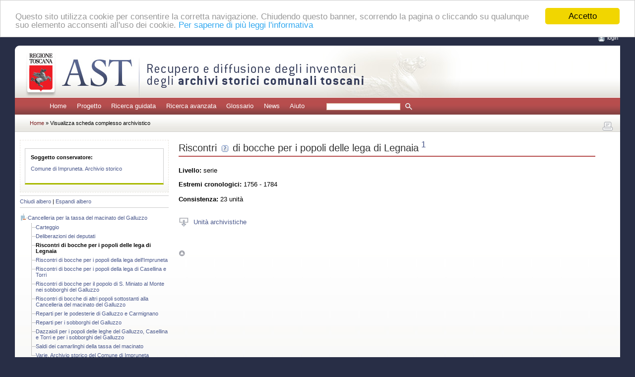

--- FILE ---
content_type: text/html; charset=UTF-8
request_url: https://ast.sns.it/view/ca/Impruneta_CA_02_RiscontridiboccheperipopolidellalegadiLegnaia_03
body_size: 5159
content:
<?xml version="1.0" encoding="utf-8"?>
<!DOCTYPE html PUBLIC "-//W3C//DTD XHTML 1.0 Strict//EN" "http://www.w3.org/TR/xhtml1/DTD/xhtml1-strict.dtd">
<html xmlns="http://www.w3.org/1999/xhtml" xml:lang="it" lang="it">
    <head>
        <meta http-equiv="Content-Type" content="text/html; charset=utf-8" />
        <meta name="description" content="AST, recupero e diffusione degli inventari degli archivi storici comunali toscani" />
        <meta name="keywords" content="archivi, storici, toscana, inventari, recupero, diffusione" />
        <title>AST: Riscontri
  
 di bocche per i popoli delle lega di Legnaia
  1
</title>
        
                <link rel="stylesheet" type="text/css" href="/assets/css/main.css" media="screen" />
        <link rel="stylesheet" type="text/css" href="/assets/css/print.css" media="print" />
        <link rel="stylesheet" type="text/css" href="/assets/css/jquery.treeview.css" media="screen" />
        <link rel="stylesheet" type="text/css" href="/assets/css/toggleElements.css" media="screen" />
        
        <link rel="shortcut icon" type="image/x-icon" href="/assets/icons/favicon.ico" />

                <script src="/assets/js/jquery.js" type="text/javascript"></script>
        <script src="/assets/js/jquery.jqprint.0.3.js" type="text/javascript"></script>
        <script src="/assets/js/jquery.treeview.js" type="text/javascript"></script>
        <script src="/assets/js/jquery.toggleElements.js" type="text/javascript"></script>
        <script src="/assets/js/jquery.qtip.js" type="text/javascript"></script>
        <script src="/assets/js/jquery.innerfade.js" type="text/javascript"></script>
        <script src="/assets/js/cookieconsent/cookieconsent.latest.min.js" type="text/javascript"></script>
        <script src="/assets/js/ast.js" type="text/javascript"></script>
            <script type="text/javascript">
        $(document).ready(function(){
            $('.ca-toggler').each(function() {
                $(this).toggleElements();
            });

			$('#tree').treeview({
                collapsed: false,
                animated: 'medium',
                control: '#sidetreecontrol',
                persist: 'location'
            });
            
                            $('#cau-')[0].scrollIntoView({behavior: 'smooth'});
                    });
    </script>
        
                <script type="text/javascript">
            window.cookieconsent_options = {
                message: "Questo sito utilizza cookie per consentire la corretta navigazione. Chiudendo questo banner, scorrendo la pagina o cliccando su qualunque suo elemento acconsenti all'uso dei cookie.",
                dismiss: "Accetto",
                learnMore: "Per saperne di più leggi l'informativa",
                link: 'index.php?id=cookies',
                theme: '/assets/js/cookieconsent/styles/light-top.css'
            };
        </script>
        
                                                    <script type="text/javascript">
                $(document).ready(function () {
                    if (!sessionStorage.browsing_id || '0000000000000' === sessionStorage.browsing_id) {
                        sessionStorage.browsing_id = Date.now();
                    }
                    $(window).on('beforeunload', function() {
                        document.cookie = 'browsing_id=' + sessionStorage.browsing_id + ';path=/;SameSite=Lax';
                    });
                });
            </script>
            </head>
    <body>

                <div id="header">
    <a name="inizio" id="inizio"></a>
    <div id="login" style="margin-bottom: 1rem; padding-bottom: 3px">
        <img src="/assets/icons/bt_login.gif" alt="login" /><a href="/login">login</a>    </div>
</div>
        
        <div class="invisibile">Tasti di scelta rapida del sito:
            <a href="#menuprincipale" title="Menu principale del sito">Menu principale</a>  |
            <a href="#contenuto" title="Contenuto testuale della pagina">Corpo della pagina</a>  |
            <a href="#submenu" title="Colonna di sinistra">Vai alla colonna di sinistra</a>
        </div>
        <hr class="invisibile" />

        <!-- Page Wrapper -->
                <div id="container">

            <!-- Header -->
                        <div id="testata_bg">
    <div id="testata_titolo">
        <img src="/assets/images/testata.jpg" 
             alt="AST | Recupero e diffusione degli inventari degli archivi toscani" 
             width="902" height="104" />
    </div>
</div>
            
			<div class="invisibile">
                <a name="menuprincipale" id="menuprincipale"></a>
                <strong>Menu di navigazione</strong>
                <hr class="invisibile" />
            </div>
			<div id="menu">
								    <ul><li><a href="/">Home</a></li><li><a href="/project">Progetto</a></li><li><a href="/list/">Ricerca guidata</a></li><li><a href="/search/">Ricerca avanzata</a></li><li><a href="/glossary/">Glossario</a></li><li><a href="/news/">News</a></li><li><a href="/help">Aiuto</a></li></ul>
								                        <form name="quick_search_form" method="post" action="/quick/search/results">
        <input type="text" id="quick_search_form_pattern" name="quick_search_form[pattern]" required="required" class="form-control form-control-sm" />
        <input name="quickSearchSubmit" class="img_cerca" src="/assets/icons/ico_cerca_menu.gif" 
               type="image" title="avvia la ricerca rapida"/>
    <input type="hidden" id="quick_search_form_quick" name="quick_search_form[quick]" value="1" /><input type="hidden" id="quick_search_form_session" name="quick_search_form[session]" value="1" /><input type="hidden" id="quick_search_form__token" name="quick_search_form[_token]" value="7989f7d81248807755253b8d48755b54.XwUxidjZlnnWkTHOCdRpmR_X_8HZswMsFsDqL71DRJw.bWtA_KGR1Bydo3OjXqYcrG-4srO1nm9oWqqOWo0VdtATNXTOs6jXTZf1Ug" /></form>


							</div>

            <div id="path">
                                                                    <a href="/">        Home
        </a> »                     Visualizza scheda complesso archivistico
            
                                                            <div id="stampa">
    <a href="#!" id="print-btn" title="stampa" >
        <img src="/assets/icons/bt_stampa.gif" width="28" height="28" alt="stampa" />
    </a>
</div>
                                                </div>

                            <div id="bg">
                    <p class="invisibile">
    <a name="submenu" id="submenu"></a>
    <strong>Colonna con sottomenu di navigazione</strong>
</p>
<hr class="invisibile" />
                    <div id="col_sx_albero">
                                        <div id="box_sx">
            <div id="sx_conservatore">
                <strong>Soggetto conservatore:</strong>
                <ul>
                    <li><a href="/view/sc/36">Comune di Impruneta. Archivio storico</a></li>
                </ul>
            </div>
        </div>
    
        
    <div id="sidetreecontrol">
        <a href="?#">Chiudi albero</a> | <a href="?#">Espandi albero</a>
    </div>
    <ul id="tree">
            <li>
            <a href="/view/ca/5245">Cancelleria per la tassa del macinato del Galluzzo</a>
    
                <ul>
                        <li>
            <a href="/view/ca/5246">Carteggio</a>
    
            </li>

                        <li>
            <a href="/view/ca/5247">Deliberazioni dei deputati</a>
    
            </li>

                        <li>
            <span><strong>Riscontri di bocche per i popoli delle lega di Legnaia</strong></span>
    
            </li>

                        <li>
            <a href="/view/ca/5249">Riscontri di bocche per i popoli della lega dell&#039;Impruneta</a>
    
            </li>

                        <li>
            <a href="/view/ca/5250">Riscontri di bocche per i popoli della lega di Casellina e
Torri</a>
    
            </li>

                        <li>
            <a href="/view/ca/5251">Riscontri di bocche per il popolo di S. Miniato al Monte nei
sobborghi del Galluzzo</a>
    
            </li>

                        <li>
            <a href="/view/ca/5252">Riscontri di bocche di altri popoli sottostanti alla Cancelleria del
macinato del Galluzzo</a>
    
            </li>

                        <li>
            <a href="/view/ca/5253">Reparti per le podesterie di Galluzzo e Carmignano</a>
    
            </li>

                        <li>
            <a href="/view/ca/5254">Reparti per i sobborghi del Galluzzo</a>
    
            </li>

                        <li>
            <a href="/view/ca/5255">Dazzaioli per i popoli delle leghe del Galluzzo, Casellina e Torri e
per i sobborghi del Galluzzo</a>
    
            </li>

                        <li>
            <a href="/view/ca/5256">Saldi dei camarlinghi della tassa del macinato</a>
    
            </li>

                        <li>
            <a href="/view/ca/5257">Varie. Archivio storico del Comune di Impruneta</a>
    
            </li>

                </ul>
        </li>

    </ul>
                    </div>
                                
                    <div id="col_center">
						<div id="divStampa">
							<p class="invisibile">
								<a name="contenuto" id="contenuto"></a>
								<strong>Contenuto della pagina</strong>
							</p>
							<hr class="invisibile" />

                            
                            <!-- Flash messages -->
                            

                            <div id="col_center_margini">
                            
        <h1 class="titolo_archivistici">Riscontri<a href="#" title="Generalmente detti riscontri delle bocche, sono registri riportanti la&#10;            consistenza dei singoli nuclei familiari a seguito della verifica – il riscontro,&#10;            appunto – effettuata dai messi del giusdicente locale sulle dichiarazioni dei&#10;            capifamiglia registrate nei documenti parrocchiali (per esempio nelle cosiddette&#10;            portate: vedi). Raggruppati per popolo di appartenenza, i nuclei familiari erano&#10;            registrati sulla base del nome di battesimo del capofamiglia di cui si indicava la&#10;            professione; seguiva l’elenco dei componenti del nucleo, delle rispettive età e delle&#10;            relazioni di parentela con l’intestatario. I riscontri servivano da documenti&#10;            preparatori per la compilazione dei reparti (vedi).&#10;" class="qtipLink" style="text-decoration:none" onclick="return false;">
  <img src="/assets/icons/ico_aiuto.gif" width="20" height="15"/>
</a> di bocche per i popoli delle lega di Legnaia<sup>
  <a href="#" title="Tutti i registri contengono il repertorio dei 17 popoli (vedi introduzione alla presente sezione)." class="qtipLink" onclick="return false;">1</a>
</sup></h1>
    <div id="main_text">
            
                                        

                <p><strong>Livello:</strong> serie</p>

                <strong>Estremi cronologici:</strong> 1756 -
			1784<br/><br/>

                <strong>Consistenza:</strong> 23 unità<br/><br/>

                        
                        
                        
                                <br/>

                        
                                    <div class="ca-toggler " title="Unità archivistiche">
                <div class="elements">
                    <fieldset>
                        <table border="0" cellpadding="15">
                                                    <tr id="cau-60825" >
                                <td>
                                                                        <strong>161</strong>
                                    <span style="font-size: 85%">(868, 27)</span>
                                    <br/>

                                                                                                                                                        <em>Riscontro di tutte le famiglie dei descritti popoli fatto da me
				Pietro Magnolfi uno dei messi della podesteria del Galluzzo per la lega di Legnaia
				per rimettere all'eccellentissimo sig. Filippo Vannetti cancelliere della tassa del
				macinato</em><br/>
                                                                                                                    
                                                                                                                                                                                                
                                                                                                                                                                
                                                                                                                                
                                                                                                                                    Reg.
					leg. cart.
					cc.
						82<br/>
                                                                                                                                                                                                    </td>
                                <td style="vertical-align: top">
                                                                        1756
                                </td>
                            </tr>
                                                    <tr id="cau-60826" >
                                <td>
                                                                        <strong>162</strong>
                                    <span style="font-size: 85%">(870, 30)</span>
                                    <br/>

                                                                                                                                                        Riscontro c.s.<br/>
                                                                                                                    
                                                                                                                                                                                                
                                                                                                                                                                
                                                                                                                                
                                                                                                                                    Reg.
					leg. cart.
					cc.
						80<br/>
                                                                                                                                                                                                    </td>
                                <td style="vertical-align: top">
                                                                        1757
                                </td>
                            </tr>
                                                    <tr id="cau-60827" >
                                <td>
                                                                        <strong>163</strong>
                                    <span style="font-size: 85%">(872, 33)</span>
                                    <br/>

                                                                                                                                                        Riscontro c.s.<br/>
                                                                                                                    
                                                                                                                                                                                                
                                                                                                                                                                
                                                                                                                                
                                                                                                                                    Reg.
					leg. cart.
					cc.
						78<br/>
                                                                                                                                                                                                    </td>
                                <td style="vertical-align: top">
                                                                        1758
                                </td>
                            </tr>
                                                    <tr id="cau-60828" >
                                <td>
                                                                        <strong>164</strong>
                                    <span style="font-size: 85%">(873, 36)</span>
                                    <br/>

                                                                                                                                                        Riscontro c.s.<br/>
                                                                                                                    
                                                                                                                                                                                                
                                                                                                                                                                
                                                                                                                                
                                                                                                                                    Reg.
					leg. cart.
					cc.
						74<br/>
                                                                                                                                                                                                    </td>
                                <td style="vertical-align: top">
                                                                        1759
                                </td>
                            </tr>
                                                    <tr id="cau-60829" >
                                <td>
                                                                        <strong>165</strong>
                                    <span style="font-size: 85%">(876, 43)</span>
                                    <br/>

                                                                                                                                                        Riscontro c.s.<br/>
                                                                                                                    
                                                                                                                                                                                                
                                                                                                                                                                
                                                                                                                                
                                                                                                                                    Reg.
					leg. cart.
					cc.
						72<br/>
                                                                                                                                                                                                    </td>
                                <td style="vertical-align: top">
                                                                        1761
                                </td>
                            </tr>
                                                    <tr id="cau-60830" >
                                <td>
                                                                        <strong>166</strong>
                                    <span style="font-size: 85%">(879, 47)</span>
                                    <br/>

                                                                                                                                                        Riscontro c.s.<br/>
                                                                                                                    
                                                                                                                                                                                                
                                                                                                                                                                
                                                                                                                                
                                                                                                                                    Reg.
					leg. cart.
					cc.
						74<br/>
                                                                                                                                                                                                    </td>
                                <td style="vertical-align: top">
                                                                        1762
                                </td>
                            </tr>
                                                    <tr id="cau-60831" >
                                <td>
                                                                        <strong>167</strong>
                                    <span style="font-size: 85%">(881, 51)</span>
                                    <br/>

                                                                                                                                                        Riscontro c.s.<br/>
                                                                                                                    
                                                                                                                                                                                                
                                                                                                                                                                
                                                                                                                                
                                                                                                                                    Reg.
					leg. cart.
					cc.
						70<br/>
                                                                                                                                                                                                    </td>
                                <td style="vertical-align: top">
                                                                        1763
                                </td>
                            </tr>
                                                    <tr id="cau-60832" >
                                <td>
                                                                        <strong>168</strong>
                                    <span style="font-size: 85%">(883, 54)</span>
                                    <br/>

                                                                                                                                                        Riscontro c.s.<br/>
                                                                                                                    
                                                                                                                                                                                                
                                                                                                                                                                
                                                                                                                                
                                                                                                                                    Reg.
					leg. cart.
					cc.
						74<br/>
                                                                                                                                                                                                    </td>
                                <td style="vertical-align: top">
                                                                        1764
                                </td>
                            </tr>
                                                    <tr id="cau-60833" >
                                <td>
                                                                        <strong>169</strong>
                                    <span style="font-size: 85%">(884, 57)</span>
                                    <br/>

                                                                                                                                                        Riscontro c.s.<br/>
                                                                                                                    
                                                                                                                                                                                                
                                                                                                                                                                
                                                                                                                                
                                                                                                                                    Reg.
					leg. cart.
					cc.
						74<br/>
                                                                                                                                                                                                    </td>
                                <td style="vertical-align: top">
                                                                        1765
                                </td>
                            </tr>
                                                    <tr id="cau-60834" >
                                <td>
                                                                        <strong>170</strong>
                                    <span style="font-size: 85%">(886, 60)</span>
                                    <br/>

                                                                                                                                                        Riscontro c.s.<br/>
                                                                                                                    
                                                                                                                                                                                                
                                                                                                                                                                
                                                                                                                                
                                                                                                                                    Reg.
					leg. cart.
					cc.
						76<br/>
                                                                                                                                                                                                    </td>
                                <td style="vertical-align: top">
                                                                        1766
                                </td>
                            </tr>
                                                    <tr id="cau-60835" >
                                <td>
                                                                        <strong>171</strong>
                                    <span style="font-size: 85%">(888, 63)</span>
                                    <br/>

                                                                                                                                                        Riscontro c.s.<br/>
                                                                                                                    
                                                                                                                                                                                                
                                                                                                                                                                
                                                                                                                                
                                                                                                                                    Reg.
					leg. cart.
					cc.
						99<br/>
                                                                                                                                                                                                    </td>
                                <td style="vertical-align: top">
                                                                        1767
                                </td>
                            </tr>
                                                    <tr id="cau-60836" >
                                <td>
                                                                        <strong>172</strong>
                                    <span style="font-size: 85%">(891, 68)</span>
                                    <br/>

                                                                                                                                                        <em>Riscontro di tutte le famiglie de descritti popoli fatto da me
				Pietro Viti uno dei messi della podesteria del Galluzzo per la gita di Legnaia per
				rimettere all'ecc.mo sig. Filippo Vannetti cancelliere della tassa di
				macine</em><br/>
                                                                                                                    
                                                                                                                                                                                                
                                                                                                                                                                
                                                                                                                                
                                                                                                                                    Reg.
					leg. cart.
					cc.
						104<br/>
                                                                                                                                                                                                    </td>
                                <td style="vertical-align: top">
                                                                        1769
                                </td>
                            </tr>
                                                    <tr id="cau-60837" >
                                <td>
                                                                        <strong>173</strong>
                                    <span style="font-size: 85%">(893, 71)</span>
                                    <br/>

                                                                                                                                                        Riscontro c.s.<br/>
                                                                                                                    
                                                                                                                                                                                                
                                                                                                                                                                
                                                                                                                                
                                                                                                                                    Reg.
					leg. cart.
					cc.
						108<br/>
                                                                                                                                                                                                    </td>
                                <td style="vertical-align: top">
                                                                        1770
                                </td>
                            </tr>
                                                    <tr id="cau-60838" >
                                <td>
                                                                        <strong>174</strong>
                                    <span style="font-size: 85%">(896, 75)</span>
                                    <br/>

                                                                                                                                                        <em>Riscontro delle bocche della podesteria del Galluzzo per la
				gita di Legnaia fatto da me Pietro Viti uno dei messi di detta podesteria</em><br/>
                                                                                                                    
                                                                                                                                                                                                
                                                                                                                                                                
                                                                                                                                
                                                                                                                                    Reg.
					leg. cart.
					cc.
						109<br/>
                                                                                                                                                                                                    </td>
                                <td style="vertical-align: top">
                                                                        1771
                                </td>
                            </tr>
                                                    <tr id="cau-60839" >
                                <td>
                                                                        <strong>175</strong>
                                    <span style="font-size: 85%">(897, 78)</span>
                                    <br/>

                                                                                                                                                        Riscontro c.s.<br/>
                                                                                                                    
                                                                                                                                                                                                
                                                                                                                                                                
                                                                                                                                
                                                                                                                                    Reg.
					leg. cart.
					cc.
						110<br/>
                                                                                                                                                                                                    </td>
                                <td style="vertical-align: top">
                                                                        1772
                                </td>
                            </tr>
                                                    <tr id="cau-60840" >
                                <td>
                                                                        <strong>176</strong>
                                    <span style="font-size: 85%">(898, 78)</span>
                                    <br/>

                                                                                                                                                        Riscontro c.s.<br/>
                                                                                                                    
                                                                                                                                                                                                
                                                                                                                                                                
                                                                                                                                
                                                                                                                                    Reg.
					leg. cart.
					cc.
						89<br/>
                                                                                                                                                                                                    </td>
                                <td style="vertical-align: top">
                                                                        1773
                                </td>
                            </tr>
                                                    <tr id="cau-60841" >
                                <td>
                                                                        <strong>177</strong>
                                    <span style="font-size: 85%">(902)</span>
                                    <br/>

                                                                                                                                                        <em>Descrizione delle bocche della lega del Galluzzo e subborghi di
				Verzaia riuniti ad un'istessa comunità del Galluzzo. Fatta da me Giuseppe Chiavacci
				uno dei messi della podesteria suddetta</em><br/>
                                                                                                                    
                                                                                                                                                                                                
                                                                                                                                                                
                                                                                                                                
                                                                                                                                    Reg.
					s. cop.
					cc.
						118<br/>
                                                                                                                                                                                                    </td>
                                <td style="vertical-align: top">
                                                                        1775
				giu. - 1776 mag.
                                </td>
                            </tr>
                                                    <tr id="cau-60842" >
                                <td>
                                                                        <strong>178</strong>
                                    <span style="font-size: 85%">(916)</span>
                                    <br/>

                                                                                                                                                        <em>Riscontro delle bocche fatto da me Giuseppe Chiavacci uno dei
				messi della podesteria del Galluzzo, per la lega di Legnaia</em><br/>
                                                                                                                    
                                                                                                                                                                                                
                                                                                                                                                                
                                                                                                                                
                                                                                                                                    Reg.
					s. cop.
					cc.
						111<br/>
                                                                                                                                                                                                    </td>
                                <td style="vertical-align: top">
                                                                        1776
				giu. - 1777 mag.
                                </td>
                            </tr>
                                                    <tr id="cau-60843" >
                                <td>
                                                                        <strong>179</strong>
                                    <span style="font-size: 85%">(905)</span>
                                    <br/>

                                                                                                                                                        Riscontro c.s.<br/>
                                                                                                                    
                                                                                                                                                                                                
                                                                                                                                                                
                                                                                                                                
                                                                                                                                    Reg.
					leg. cart.
					cc.
						90<br/>
                                                                                                                                                                                                    </td>
                                <td style="vertical-align: top">
                                                                        1779
                                </td>
                            </tr>
                                                    <tr id="cau-60844" >
                                <td>
                                                                        <strong>180</strong>
                                    <span style="font-size: 85%">(906, 96)</span>
                                    <br/>

                                                                                                                                                        Riscontro c.s.<br/>
                                                                                                                    
                                                                                                                                                                                                
                                                                                                                                                                
                                                                                                                                
                                                                                                                                    Reg.
					leg. cart.
					cc.
						95<br/>
                                                                                                                                                                                                    </td>
                                <td style="vertical-align: top">
                                                                        1779
				dic. - 1780 nov.
                                </td>
                            </tr>
                                                    <tr id="cau-60845" >
                                <td>
                                                                        <strong>181</strong>
                                    <span style="font-size: 85%">(909)</span>
                                    <br/>

                                                                                                                                                        Riscontro c.s.<br/>
                                                                                                                    
                                                                                                                                                                                                
                                                                                                                                                                
                                                                                                                                
                                                                                                                                    Reg. mutilo
					leg. cart.
					cc.
						99<br/>
                                                                                                                                                                                                    </td>
                                <td style="vertical-align: top">
                                                                        1780
				dic. - 1781 nov.
                                </td>
                            </tr>
                                                    <tr id="cau-60846" >
                                <td>
                                                                        <strong>182</strong>
                                    <span style="font-size: 85%">(910, 105)</span>
                                    <br/>

                                                                                                                                                        Riscontro c.s.<br/>
                                                                                                                    
                                                                                                                                                                                                
                                                                                                                                                                
                                                                                                                                
                                                                                                                                    Reg.
					s. cop.
					cc.
						107<br/>
                                                                                                                                                                                                    </td>
                                <td style="vertical-align: top">
                                                                        1782
                                </td>
                            </tr>
                                                    <tr id="cau-60847" >
                                <td>
                                                                        <strong>183</strong>
                                    <span style="font-size: 85%">(912, 107)</span>
                                    <br/>

                                                                                                                                                        Riscontro c.s.<br/>
                                                                                                                    
                                                                                                                                                                                                
                                                                                                                                                                
                                                                                                                                
                                                                                                                                    Reg.
					leg. cart.
					cc.
						119<br/>
                                                                                                                                                                                                    </td>
                                <td style="vertical-align: top">
                                                                        1784
                                </td>
                            </tr>
                                                </table>
                    </fieldset>
                </div>
            </div>
            <br/><br/>
        
                                                
                                </div>


                                                        <!-- Scroll to Top Button-->
                            <div id="top">
                                <a href="#inizio" title="torna ad inizio pagina">
                                    <img src="/assets/images/ico_top.gif" alt="icona top" width="13" height="13" />
                                </a>
                            </div>
                            
                            </div>						</div>
					</div>

					<div class="ripulitore"></div>

                    <!-- Header -->
                                        <div id="footer">
    AST - v0.65.0 </div>
                    
                            </div>
            
        </div>
        
    </body>
</html>


--- FILE ---
content_type: application/javascript
request_url: https://ast.sns.it/assets/js/jquery.jqprint.0.3.js
body_size: 947
content:
// -----------------------------------------------------------------------
// eros@recoding.it
// jqprint 0.3
//
// - 19/06/2009 - some new implementations, added Opera support
// - 11/05/2009 - first sketch
//
// Printing plug-in for jQuery, evolution of jPrintArea: http://plugins.jquery.com/project/jPrintArea
// requires jQuery 1.3.x
//------------------------------------------------------------------------

(function($) {
    var opt;

    $.fn.jqprint = function (options) {
        opt = $.extend({}, $.fn.jqprint.defaults, options);

        var $element = (this instanceof jQuery) ? this : $(this);
        
        if (opt.operaSupport && $.browser.opera) 
        { 
            var tab = window.open("","jqPrint-preview");
            tab.document.open();

            var doc = tab.document;
        }
        else 
        {
            var $iframe = $("<iframe  />");
        
            if (!opt.debug) { $iframe.css({ position: "absolute", width: "0px", height: "0px", left: "-600px", top: "-600px" }); }

            $iframe.appendTo("body");
            var doc = $iframe[0].contentWindow.document;
        }
        
        if (opt.importCSS)
        {
            if ($("link[media=print]").length > 0) 
            {
                $("link[media=print]").each( function() {
                    doc.write("<link type='text/css' rel='stylesheet' href='" + $(this).attr("href") + "' media='print' />");
                });
            }
            else 
            {
                $("link").each( function() {
                    doc.write("<link type='text/css' rel='stylesheet' href='" + $(this).attr("href") + "' />");
                });
            }
        }
        
        if (opt.printContainer) { doc.write($element.outer()); }
        else { $element.each( function() { doc.write($(this).html()); }); }
        
        doc.close();
        
        (opt.operaSupport && $.browser.opera ? tab : $iframe[0].contentWindow).focus();
        setTimeout( function() { (opt.operaSupport && $.browser.opera ? tab : $iframe[0].contentWindow).print(); if (tab) { tab.close(); } }, 1000);
    }
    
    $.fn.jqprint.defaults = {
		debug: false,
		importCSS: true, 
		printContainer: true,
		operaSupport: true
	};

    // Thanks to 9__, found at http://users.livejournal.com/9__/380664.html
    jQuery.fn.outer = function() {
      return $($('<div></div>').html(this.clone())).html();
    } 
})(jQuery);